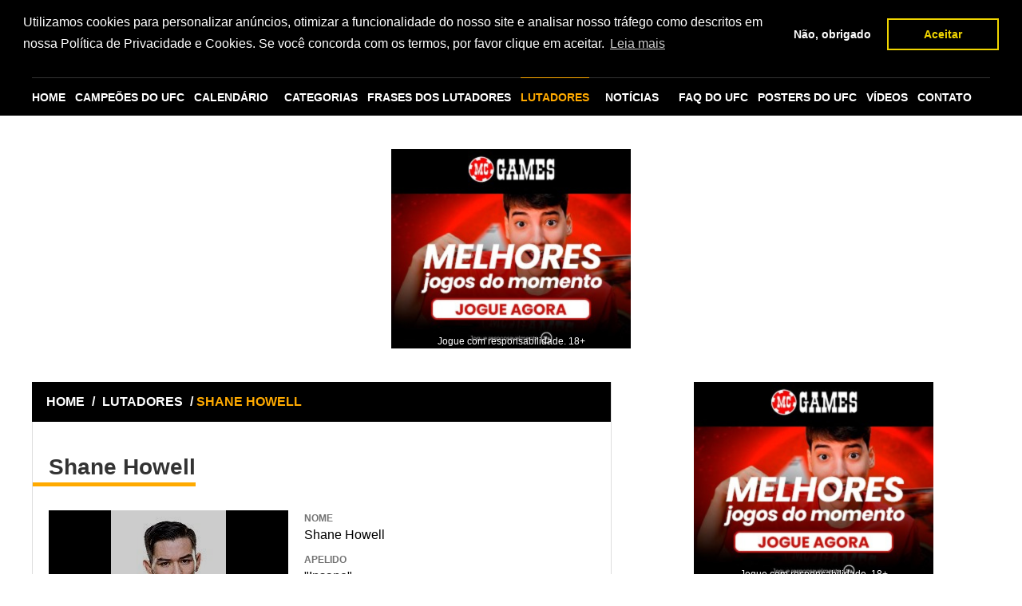

--- FILE ---
content_type: text/html; charset=utf-8
request_url: https://www.supermma.com/lutadores/shane-howell/
body_size: 7508
content:
<!doctype html>
<html lang="pt-BR">






<head>
    <meta charset="utf-8"/>
    <title>Últimas notícias de Shane Howell ex-lutador do UFC</title>
    

    <meta name="description"
          content="Últimas notícias de Shane Howell encontre aqui. Veja ainda a ficha completa com a história, categoria, divisão, vídeos e tudo sobre o ex-lutador Shane Howell do UFC."/>
    <meta name="keywords"
          content="Shane Howell, Shane Howell ex-lutador, Shane Howell ufc, Shane Howell luta, Shane Howell lutas"/>
    <link href="https://www.supermma.com/lutadores/shane-howell/" rel="canonical"/>

    <meta name="google-site-verification" content="TNoHvEpk8wOFuQJ5QOO7hjViV-2Xy011qg5IY02DFXQ"/>

    <meta name="verification" content="f6f1a1284b534cb96bd546c56a676eb0"/>
    <meta name="msvalidate.01" content="2A3979B18E1A6808AF805CAA215C606D"/>
    <meta name="viewport" content="width=device-width, initial-scale=1, minimum-scale=1">

    <meta name="rating" content="General"/>
    <meta name="revisit-after" content="1 day"/>
    <meta http-equiv="Cache-Control" content="no-cache, no-store, must-revalidate">
    <meta http-equiv="Pragma" content="no-cache">
    <meta http-equiv="Expires" content="0">

    <link rel="icon" type="image/png" href="/static/img/favicon.png"/>

    <link rel="stylesheet" href="/static/CACHE/css/output.a72703c33860.css" type="text/css">


    
        
            <meta name="robots" content="index,follow"/>
        
    

    
        <meta property="og:title" content="SUPERMMA"/>
        <meta property="og:url" content="https://www.supermma.com"/>
        <meta property="og:site_name" content="supermma.com"/>
        <meta property="og:image" content="https://www.supermma.com/static/img/ico-supermma-face.jpg"/>
        <meta property="og:description"
              content="SUPERMMA o site com as principais notícias sobre o UFC. Confira aqui notícias sobre o UFC, resultado das lutas e os bastidores do maior evento de MMA do planeta."/>
    

<!-- Google tag (gtag.js) -->
<script async src="https://www.googletagmanager.com/gtag/js?id=G-ZKYD36SD0V"></script>
<script>
  window.dataLayer = window.dataLayer || [];
  function gtag(){dataLayer.push(arguments);}
  gtag('js', new Date());

  gtag('config', 'G-ZKYD36SD0V');
</script>


    
        <script type="application/ld+json">

        {
          "@context": "http://schema.org",
          "@type" : "Organization",
          "name" : "SUPERMMA",
          "url" : "https://www.supermma.com",
          "logo": "/static/img/logo_supermma_amp.png",
          "sameAs" : [
            "https://www.facebook.com/superMMAOficial",
            "https://twitter.com/superMMAOficial",
            "https://plus.google.com/103033029446236988887",
            "https://www.instagram.com/supermma_/"
          ]
        }


        </script>
    

    

    

    

    <link rel="stylesheet" type="text/css"
      href="//cdnjs.cloudflare.com/ajax/libs/cookieconsent2/3.0.3/cookieconsent.min.css"/>
<script src="//cdnjs.cloudflare.com/ajax/libs/cookieconsent2/3.0.3/cookieconsent.min.js"></script>
<script>
    window.addEventListener("load", function () {
        window.cookieconsent.initialise({
            "palette": {
                "popup": {
                    "background": "#000"
                },
                "button": {
                    "background": "transparent",
                    "text": "#f1d600",
                    "border": "#f1d600"
                }
            },
            "position": "top",
            "type": "opt-in",
            "content": {
                "message": "Utilizamos cookies para personalizar anúncios, otimizar a funcionalidade do nosso site e analisar nosso tráfego como descritos em nossa Política de Privacidade e Cookies. Se você concorda com os termos, por favor clique em aceitar.",
                "dismiss": "Não, obrigado",
                "allow": "Aceitar",
                "link": "Leia mais",
                "href": "https://www.supermma.com/politica-de-privacidade-e-cookies/"
            },
            onInitialise: function (status) {
                var type = this.options.type;
                var didConsent = this.hasConsented();
                if (type == 'opt-in' && didConsent) {
                    // enable cookies
                }
                if (type == 'opt-out' && !didConsent) {
                    // disable cookies
                }
            },
            onStatusChange: function (status, chosenBefore) {
                var type = this.options.type;
                var didConsent = this.hasConsented();
                if (type == 'opt-in' && didConsent) {
                    // enable cookies
                }
                if (type == 'opt-out' && !didConsent) {
                    // disable cookies
                    if (!document.__defineGetter__) {
                        Object.defineProperty(document, 'cookie', {
                            get: function () {
                                return ''
                            },
                            set: function () {
                                return true
                            },
                        });
                    } else {
                        document.__defineGetter__("cookie", function () {
                            return '';
                        });
                        document.__defineSetter__("cookie", function () {
                        });
                    }
                }
            },
            onRevokeChoice: function () {
                var type = this.options.type;
                if (type == 'opt-in') {
                    // disable cookies
                }
                if (type == 'opt-out') {
                    // enable cookies
                }
            }
        })

    });


</script>










































</head>

<body>





<div id="fb-root"></div>

<div id="fb-root"></div>
<script>!function (a, b, c) {
    var d, e = a.getElementsByTagName(b)[0];
    a.getElementById(c) || (d = a.createElement(b), d.id = c, d.src = "//connect.facebook.net/pt_BR/sdk.js#xfbml=1&version=v2.5&appId=924294674311465", e.parentNode.insertBefore(d, e))
}(document, "script", "facebook-jssdk");</script>



<div class="container">

    <header class="topo">
        <a href="/" class="logo"><img src="/static/img/logo.png" alt="SUPERMMA"></a>

        <form class="busca" action="/busca/" method="get">
            <label>
                <input type="text" value="Procurar por..." name="q" id="q"
                       onblur="if(this.value == ''){this.value = 'Procurar por...';}"
                       onfocus="if(this.value == 'Procurar por...'){this.value = '';}">
            </label>
            <input type="submit" value="">
        </form>
    </header>
</div>

<div class="container">
    <nav class="menu">
        <a href="/" class="nav-home">HOME</a>

        <a href="/campeoes-do-ufc/" title="Campeões do UFC"
           class="nav-campeoes">CAMPEÕES
            DO UFC</a>

        <a href="/calendario/" title="Calendário"
           class="nav-calendario">CALENDÁRIO</a>

        <ul class="submenu submenu-default">
            <li>
                <a href="/categoria/" title="CATEGORIAS"
                   class="nav-categorias">CATEGORIAS</a>
                <ul>
                    <li><a href="/lutadores/por-paises/" title="Por Países">Por Países</a></li>
                    <li><a href="/categoria/" title="Por Pesos">Por Pesos</a></li>
                </ul>
            </li>
        </ul>


        <a href="/frases-lutadores/" title="Frases dos Lutadores"
           class="nav-lutadores">FRASES DOS LUTADORES</a>

        <a href="/lutadores/" title="Lutadores"
           class="nav-lutadores ativo">LUTADORES</a>

        <ul class="submenu nav-noticias">
            <li>
                <a href="/ultimas-noticias-mma/" title="Notícias"
                   class="nav-noticias">NOTÍCIAS</a>
                
                    <ul>
                        
                            <li><a href="/noticias/dana-white/"
                                   title="Dana White">Dana White</a></li>
                        
                            <li><a href="/noticias/eventos/"
                                   title="Eventos">Eventos</a></li>
                        
                            <li><a href="/noticias/frases-dos-lutadores-do-ufc/"
                                   title="Frases dos lutadores do UFC">Frases dos lutadores do UFC</a></li>
                        
                            <li><a href="/noticias/lutadores-brasileiros/"
                                   title="Lutadores brasileiros">Lutadores brasileiros</a></li>
                        
                            <li><a href="/noticias/lutadores-estrangeiros/"
                                   title="Lutadores estrangeiros">Lutadores estrangeiros</a></li>
                        
                            <li><a href="/noticias/lutas/"
                                   title="Lutas">Lutas</a></li>
                        
                            <li><a href="/noticias/musicas-de-entrada-dos-atletas/"
                                   title="Músicas de entrada dos atletas">Músicas de entrada dos atletas</a></li>
                        
                            <li><a href="/noticias/resultados-por-eventos/"
                                   title="Resultados por Eventos">Resultados por Eventos</a></li>
                        
                        <li><a href="/ultimos-combates-mma/"
                               title="Últimos Combates">Últimos Combates</a></li>
                    </ul>
                
            </li>
        </ul>

        <a href="/perguntas-frequentes-sobre-o-ufc/" class="nav-campeoes">FAQ DO UFC</a>

        <a href="/posters-do-ufc/" class="nav-campeoes">POSTERS DO
            UFC</a>

        <a href="/videos/" class="nav-widget">VÍDEOS</a>

        <a href="/contato/" title="Contato"
           class="nav-contato">CONTATO</a>
        <ul class="submenu mob-menu" id="menu_mobile"></ul>
    </nav>

</div>


    












































































































<div class="banner728x90">
    <div class="banner-centro">

        
        
        
        
        
        
        
        
        
        
        
        
        
        
        
        
        
        
        
        
        
        
        
        
        
        
        
        
        
        
        
        
        
        
        
        
        
        
        
        
        
        
        
        
        
        
        











        <script src="https://b.admasters.media/widget/5a63c45e-0491-4884-8801-ae1ea994f1e1/ext.js" async=""></script>

    </div>
</div>


<div class="main">
    
        <div class="left">
            
    <section class="box lutador">
        <div class="topobox"><a href="/">HOME</a> / <a href="/lutadores/" title="Lutadores">LUTADORES</a>
            / <strong>SHANE HOWELL</strong></div>
        <h1 class="titulo-pagina">Shane Howell</h1>
        <article class="news-item">
            <div class="foto">
                <figure class="bg-img">
                    <img src="/media/images/fighter/2014/08/Ray-Borg_480477_right30_1.png.300x300_q85_crop.jpg" alt="Shane Howell">
                    
                        <strong class="fora_ufc_detail">Fora do UFC</strong>
                </figure>
                <div class="banner300x250"><aside class="pub300x300">
    
    
    
    
    
    
    
    

    <script async src="//pagead2.googlesyndication.com/pagead/js/adsbygoogle.js"></script>
    <!-- 300x250_supermma -->
    <ins class="adsbygoogle"
         style="display:inline-block;width:300px;height:250px"
         data-ad-client="ca-pub-9194299429026334"
         data-ad-slot="9242320003"></ins>
    <script>
        (adsbygoogle = window.adsbygoogle || []).push({});
    </script>

</aside></div>
            </div>
            <div class="description">
                <h2><span class="hat">NOME</span></h2>
                <span class="dados">Shane Howell</span>

                <h2><span class="hat">APELIDO</span></h2>
                <span class="dados">&quot;Insane&quot;</span>

                <h2><span class="hat">DATA DE NASCIMENTO</span></h2>
                <span class="dados">28 de Novembro de 1983</span>

                <h2><span class="hat">LOCAL DE NASCIMENTO</span></h2>
                <span class="dados">Norman, Oklahoma, Estados Unidos</span>

                <h2><span class="hat">PAÍS</span></h2>
                <span class="dados">None</span>

                <h2><span class="hat">PESO</span></h2>
                <span class="dados">56,0 kg</span>

                <h2><span class="hat">ALTURA</span></h2>
                <span class="dados">1,72 m</span>

                <h2><span class="hat">CATEGORIA</span></h2>
                <span class="dados"><a href="/lutadores/categoria/peso-mosca-do-ufc/" title="Peso Mosca">Peso Mosca</a> </span>

                <h2><span class="hat">MODALIDADE</span></h2>
                <span class="dados">-</span>

                <h2><span class="hat">EQUIPE</span></h2>
                <span class="dados">R-1 MMA</span>

                <h2><span class="hat">GRADUAÇÃO</span></h2>
                <span class="dados">-</span>
            </div>
            <div class="biografia">
                <h2>Biografia</h2>

                <p>
                    <p>É um lutador americano de MMA. Concorrente profissional de MMA desde 2007, Howell também competiu pelas promoções Bellator MMA e King of the Cage .<br />Howell fez sua estréia no UFC substituir um lesionado Ryan Benoit contra Ray Borg em 28 de junho de 2014 no UFC Fight Night 44. Um concorrente MMA profissional desde 2007.</p>
                </p>
            </div>
        </article>
        <div class="compartilhe">
            <div class="social-buttons">
                <!-- AddThis Button BEGIN -->
                <div class="addthis_toolbox addthis_default_style ">
                    <a class="addthis_button_facebook_like" fb:like:action="recommend"></a>
                    <a class="addthis_button_tweet"></a>
                    <a class="addthis_button_google_plusone" g:plusone:size="medium"></a>
                </div>
                <script type="text/javascript"
                        src="//s7.addthis.com/js/300/addthis_widget.js#pubid=ra-4dd5d5a26c4743af"></script>
                <!-- AddThis Button END -->
            </div>
        </div>
    </section>

    <section class="box">
        <div class="topobox"><h3>LUTAS PELO UFC DE <strong>SHANE HOWELL</strong></h3>
        </div>
        



    <div class="ufc_box">
        <ul>
            
                <li>
                    <div class="round">
                        
                            <a href="/evento/ufc-fight-night-43-swanson-vs-stephens/ray-borg-x-shane-howell/" title="UFC Fight Night: Swanson vs. Stephens">
                        
                        <img src="/media/images/fighter/2014/04/Ray_Borg.jpg.140x140_q85_crop.jpg"
                             alt="Ray Borg" width="140" height="140">
                        <strong>Ray Borg</strong>
                        </a>
                        <span>
                            <svg xmlns="http://www.w3.org/2000/svg"  version="1.1" x="0px" y="0px" width="100%" height="100%" viewBox="0 0 24 24" enable-background="new 0 0 24 24" xml:space="preserve">
                                <g id="Bounding_Boxes"><g id="ui_x5F_spec_x5F_header_copy_3" display="none"></g><path fill="none" d="M0,0h24v24H0V0z"/></g><g id="Rounded_1_"><g id="ui_x5F_spec_x5F_header_copy_6" display="none"></g><path d="M18.3,5.71L18.3,5.71c-0.39-0.39-1.02-0.39-1.41,0L12,10.59L7.11,5.7c-0.39-0.39-1.02-0.39-1.41,0l0,0   c-0.39,0.39-0.39,1.02,0,1.41L10.59,12L5.7,16.89c-0.39,0.39-0.39,1.02,0,1.41h0c0.39,0.39,1.02,0.39,1.41,0L12,13.41l4.89,4.89   c0.39,0.39,1.02,0.39,1.41,0l0,0c0.39-0.39,0.39-1.02,0-1.41L13.41,12l4.89-4.89C18.68,6.73,18.68,6.09,18.3,5.71z"/></g>
                            </svg>
                        </span>
                        
                            <a href="/evento/ufc-fight-night-43-swanson-vs-stephens/ray-borg-x-shane-howell/" title="UFC Fight Night: Swanson vs. Stephens">
                        
                        <img src="/media/images/fighter/2014/08/Ray-Borg_480477_right30_1.png.140x140_q85_crop.jpg"
                             alt="Shane Howell" width="140" height="140">
                        <strong> Shane Howell</strong>
                        </a>
                    </div>
                    
                        <div class="dados">
                            

                            
                                <p>
                                    <strong>Evento: </strong> <a href="/evento/ufc-fight-night-43-swanson-vs-stephens/26/"
                                                                 title="UFC Fight Night: Swanson vs. Stephens">UFC Fight Night: Swanson vs. Stephens</a>
                                </p>
                            

                            
                                <p>
                                    <strong>Hora: </strong> 22:30
                                </p>
                            

                            
                                <p>
                                    <strong>Local: </strong> Texas, Estados Unidos
                                </p>
                            

                            

                            

                            

                        </div>
                    
                </li>
            
        </ul>
    </div>

    </section>


        </div>

        <div class="right">

            
                <aside class="pub300x300">
    
    
    
    
    
    
    
    










<script src="https://b.admasters.media/widget/5a63c45e-0491-4884-8801-ae1ea994f1e1/ext.js" async=""></script>
</aside>
                

                



    <section class="box box440">
        <div class="topobox">ANIVERSARIANTES DO <strong>DIA</strong></div>
        <ul class="fighters">
            
                <li>
                    <a href="/lutadores/erick-silva/" title="Erick Silva"
                       class="thumb-fighter bg-img"><img
                            src="/media/images/fighter/2013/11/erick_Silva.png.137x120_q85_crop.png"
                            alt="Erick Silva" width="137"/></a>

                    <div class="fighter-details">
                        <h2><a href="/lutadores/erick-silva/" title="Erick Silva"
                               class="nome">Erick Silva</a></h2>
                        <span>Peso Meio-Médio</span>
                        <span>77 kg</span>
                    </div>
                </li>
            
                <li>
                    <a href="/lutadores/fabio-cherant/" title="Fabio Cherant"
                       class="thumb-fighter bg-img"><img
                            src="/media/images/fighter/2022/08/i_79dDvsU.png.137x120_q85_crop.png"
                            alt="Fabio Cherant" width="137"/></a>

                    <div class="fighter-details">
                        <h2><a href="/lutadores/fabio-cherant/" title="Fabio Cherant"
                               class="nome">Fabio Cherant</a></h2>
                        <span>Peso Meio-Pesado</span>
                        <span>93,0 kg</span>
                    </div>
                </li>
            
                <li>
                    <a href="/lutadores/ben-wall/" title="Ben Wall"
                       class="thumb-fighter bg-img"><img
                            src="/media/images/fighter/2014/04/Ben_Wall.png.137x120_q85_crop.jpg"
                            alt="Ben Wall" width="137"/></a>

                    <div class="fighter-details">
                        <h2><a href="/lutadores/ben-wall/" title="Ben Wall"
                               class="nome">Ben Wall</a></h2>
                        <span>Peso Leve</span>
                        <span>65 kg</span>
                    </div>
                </li>
            
                <li>
                    <a href="/lutadores/marcos-pezao/" title="Marcos Rogerio de Lima"
                       class="thumb-fighter bg-img"><img
                            src="/media/images/fighter/2022/08/i_QE2zgQY.png.137x120_q85_crop.png"
                            alt="Marcos Rogerio de Lima" width="137"/></a>

                    <div class="fighter-details">
                        <h2><a href="/lutadores/marcos-pezao/" title="Marcos Rogerio de Lima"
                               class="nome">Marcos Rogerio de Lima</a></h2>
                        <span>Peso Pesado</span>
                        <span>120,2 kg</span>
                    </div>
                </li>
            
                <li>
                    <a href="/lutadores/bernardo-sopaj/" title="Bernardo Sopaj"
                       class="thumb-fighter bg-img"><img
                            src="/media/images/fighter/2024/03/SOPAJ_BENARDO_03-02.png.137x120_q85_crop.png"
                            alt="Bernardo Sopaj" width="137"/></a>

                    <div class="fighter-details">
                        <h2><a href="/lutadores/bernardo-sopaj/" title="Bernardo Sopaj"
                               class="nome">Bernardo Sopaj</a></h2>
                        <span>Peso Galo</span>
                        <span>61,2 kg</span>
                    </div>
                </li>
            
        </ul>
    </section>

                


<section class="box box440">
    <div class="topobox">PRÓXIMAS <strong>LUTAS</strong></div>
    
        



    <div class="ufc_box">
        <ul>
            
                <li>
                    <div class="round">
                        
                            <a href="/evento/ufc-fight-night-adesanya-vs-pyfer/alexa-grasso-x-maycee-barber/" title="UFC Fight Night: Adesanya vs. Pyfer">
                        
                        <img src="/media/images/fighter/2016/11/GRASSO_ALEXA.png.140x140_q85_crop.png"
                             alt="Alexa Grasso" width="140" height="140">
                        <strong>Alexa Grasso</strong>
                        </a>
                        <span>
                            <svg xmlns="http://www.w3.org/2000/svg"  version="1.1" x="0px" y="0px" width="100%" height="100%" viewBox="0 0 24 24" enable-background="new 0 0 24 24" xml:space="preserve">
                                <g id="Bounding_Boxes"><g id="ui_x5F_spec_x5F_header_copy_3" display="none"></g><path fill="none" d="M0,0h24v24H0V0z"/></g><g id="Rounded_1_"><g id="ui_x5F_spec_x5F_header_copy_6" display="none"></g><path d="M18.3,5.71L18.3,5.71c-0.39-0.39-1.02-0.39-1.41,0L12,10.59L7.11,5.7c-0.39-0.39-1.02-0.39-1.41,0l0,0   c-0.39,0.39-0.39,1.02,0,1.41L10.59,12L5.7,16.89c-0.39,0.39-0.39,1.02,0,1.41h0c0.39,0.39,1.02,0.39,1.41,0L12,13.41l4.89,4.89   c0.39,0.39,1.02,0.39,1.41,0l0,0c0.39-0.39,0.39-1.02,0-1.41L13.41,12l4.89-4.89C18.68,6.73,18.68,6.09,18.3,5.71z"/></g>
                            </svg>
                        </span>
                        
                            <a href="/evento/ufc-fight-night-adesanya-vs-pyfer/alexa-grasso-x-maycee-barber/" title="UFC Fight Night: Adesanya vs. Pyfer">
                        
                        <img src="/media/images/fighter/2018/09/BARBER_MAYCEE.png.140x140_q85_crop.png"
                             alt="Maycee Barber" width="140" height="140">
                        <strong> Maycee Barber</strong>
                        </a>
                    </div>
                    
                </li>
            
                <li>
                    <div class="round">
                        
                            <a href="/evento/ufc-fight-night-adesanya-vs-pyfer/israel-adesanya-x-joe-pyfer/" title="UFC Fight Night: Adesanya vs. Pyfer">
                        
                        <img src="/media/images/fighter/2018/03/Israel-Adesanya.png.140x140_q85_crop.png"
                             alt="Israel Adesanya" width="140" height="140">
                        <strong>Israel Adesanya</strong>
                        </a>
                        <span>
                            <svg xmlns="http://www.w3.org/2000/svg"  version="1.1" x="0px" y="0px" width="100%" height="100%" viewBox="0 0 24 24" enable-background="new 0 0 24 24" xml:space="preserve">
                                <g id="Bounding_Boxes"><g id="ui_x5F_spec_x5F_header_copy_3" display="none"></g><path fill="none" d="M0,0h24v24H0V0z"/></g><g id="Rounded_1_"><g id="ui_x5F_spec_x5F_header_copy_6" display="none"></g><path d="M18.3,5.71L18.3,5.71c-0.39-0.39-1.02-0.39-1.41,0L12,10.59L7.11,5.7c-0.39-0.39-1.02-0.39-1.41,0l0,0   c-0.39,0.39-0.39,1.02,0,1.41L10.59,12L5.7,16.89c-0.39,0.39-0.39,1.02,0,1.41h0c0.39,0.39,1.02,0.39,1.41,0L12,13.41l4.89,4.89   c0.39,0.39,1.02,0.39,1.41,0l0,0c0.39-0.39,0.39-1.02,0-1.41L13.41,12l4.89-4.89C18.68,6.73,18.68,6.09,18.3,5.71z"/></g>
                            </svg>
                        </span>
                        
                            <a href="/evento/ufc-fight-night-adesanya-vs-pyfer/israel-adesanya-x-joe-pyfer/" title="UFC Fight Night: Adesanya vs. Pyfer">
                        
                        <img src="/media/images/fighter/2022/08/i_17.png.140x140_q85_crop.png"
                             alt="Joe Pyfer" width="140" height="140">
                        <strong> Joe Pyfer</strong>
                        </a>
                    </div>
                    
                </li>
            
                <li>
                    <div class="round">
                        
                            <a href="/evento/ufc-fight-night-emmett-vs-vallejos/marwan-rahiki-x-harry-hardwick/" title="UFC Fight Night: Emmett vs. Vallejos">
                        
                        <img src="/media/images/fighter/2026/01/Marwan-Rahiki.png.140x140_q85_crop.png"
                             alt="Marwan Rahiki" width="140" height="140">
                        <strong>Marwan Rahiki</strong>
                        </a>
                        <span>
                            <svg xmlns="http://www.w3.org/2000/svg"  version="1.1" x="0px" y="0px" width="100%" height="100%" viewBox="0 0 24 24" enable-background="new 0 0 24 24" xml:space="preserve">
                                <g id="Bounding_Boxes"><g id="ui_x5F_spec_x5F_header_copy_3" display="none"></g><path fill="none" d="M0,0h24v24H0V0z"/></g><g id="Rounded_1_"><g id="ui_x5F_spec_x5F_header_copy_6" display="none"></g><path d="M18.3,5.71L18.3,5.71c-0.39-0.39-1.02-0.39-1.41,0L12,10.59L7.11,5.7c-0.39-0.39-1.02-0.39-1.41,0l0,0   c-0.39,0.39-0.39,1.02,0,1.41L10.59,12L5.7,16.89c-0.39,0.39-0.39,1.02,0,1.41h0c0.39,0.39,1.02,0.39,1.41,0L12,13.41l4.89,4.89   c0.39,0.39,1.02,0.39,1.41,0l0,0c0.39-0.39,0.39-1.02,0-1.41L13.41,12l4.89-4.89C18.68,6.73,18.68,6.09,18.3,5.71z"/></g>
                            </svg>
                        </span>
                        
                            <a href="/evento/ufc-fight-night-emmett-vs-vallejos/marwan-rahiki-x-harry-hardwick/" title="UFC Fight Night: Emmett vs. Vallejos">
                        
                        <img src="/media/images/fighter/2025/09/05092025_HARDWICK_HARRY_09-06.png.140x140_q85_crop.png"
                             alt="Harry Hardwick" width="140" height="140">
                        <strong> Harry Hardwick</strong>
                        </a>
                    </div>
                    
                </li>
            
                <li>
                    <div class="round">
                        
                            <a href="/evento/ufc-fight-night-emmett-vs-vallejos/rinya-nakamura-x-luan-lacerda/" title="UFC Fight Night: Emmett vs. Vallejos">
                        
                        <img src="/media/images/fighter/2023/02/843e8bfb-03fb-41ac-a78e-38ddd439b1b02FNAKAMURA_RINYA_RTU.png.140x140_q85_crop.png"
                             alt="Rinya Nakamura" width="140" height="140">
                        <strong>Rinya Nakamura</strong>
                        </a>
                        <span>
                            <svg xmlns="http://www.w3.org/2000/svg"  version="1.1" x="0px" y="0px" width="100%" height="100%" viewBox="0 0 24 24" enable-background="new 0 0 24 24" xml:space="preserve">
                                <g id="Bounding_Boxes"><g id="ui_x5F_spec_x5F_header_copy_3" display="none"></g><path fill="none" d="M0,0h24v24H0V0z"/></g><g id="Rounded_1_"><g id="ui_x5F_spec_x5F_header_copy_6" display="none"></g><path d="M18.3,5.71L18.3,5.71c-0.39-0.39-1.02-0.39-1.41,0L12,10.59L7.11,5.7c-0.39-0.39-1.02-0.39-1.41,0l0,0   c-0.39,0.39-0.39,1.02,0,1.41L10.59,12L5.7,16.89c-0.39,0.39-0.39,1.02,0,1.41h0c0.39,0.39,1.02,0.39,1.41,0L12,13.41l4.89,4.89   c0.39,0.39,1.02,0.39,1.41,0l0,0c0.39-0.39,0.39-1.02,0-1.41L13.41,12l4.89-4.89C18.68,6.73,18.68,6.09,18.3,5.71z"/></g>
                            </svg>
                        </span>
                        
                            <a href="/evento/ufc-fight-night-emmett-vs-vallejos/rinya-nakamura-x-luan-lacerda/" title="UFC Fight Night: Emmett vs. Vallejos">
                        
                        <img src="/media/images/fighter/2023/01/218826348-1488439898155014-7684599334043331973-n.jpg.140x140_q85_crop.jpg"
                             alt="Luan Lacerda" width="140" height="140">
                        <strong> Luan Lacerda</strong>
                        </a>
                    </div>
                    
                </li>
            
                <li>
                    <div class="round">
                        
                            <a href="/evento/ufc-fight-night-emmett-vs-vallejos/bruno-silva-x-loneer-kavanagh/" title="UFC Fight Night: Emmett vs. Vallejos">
                        
                        <img src="/media/images/fighter/2023/10/SILVA_BRUNO_06-24.png.140x140_q85_crop.png"
                             alt="Bruno Silva" width="140" height="140">
                        <strong>Bruno Silva</strong>
                        </a>
                        <span>
                            <svg xmlns="http://www.w3.org/2000/svg"  version="1.1" x="0px" y="0px" width="100%" height="100%" viewBox="0 0 24 24" enable-background="new 0 0 24 24" xml:space="preserve">
                                <g id="Bounding_Boxes"><g id="ui_x5F_spec_x5F_header_copy_3" display="none"></g><path fill="none" d="M0,0h24v24H0V0z"/></g><g id="Rounded_1_"><g id="ui_x5F_spec_x5F_header_copy_6" display="none"></g><path d="M18.3,5.71L18.3,5.71c-0.39-0.39-1.02-0.39-1.41,0L12,10.59L7.11,5.7c-0.39-0.39-1.02-0.39-1.41,0l0,0   c-0.39,0.39-0.39,1.02,0,1.41L10.59,12L5.7,16.89c-0.39,0.39-0.39,1.02,0,1.41h0c0.39,0.39,1.02,0.39,1.41,0L12,13.41l4.89,4.89   c0.39,0.39,1.02,0.39,1.41,0l0,0c0.39-0.39,0.39-1.02,0-1.41L13.41,12l4.89-4.89C18.68,6.73,18.68,6.09,18.3,5.71z"/></g>
                            </svg>
                        </span>
                        
                            <a href="/evento/ufc-fight-night-emmett-vs-vallejos/bruno-silva-x-loneer-kavanagh/" title="UFC Fight Night: Emmett vs. Vallejos">
                        
                        <img src="/media/images/fighter/2024/11/KAVANAGH_LONEER_11-23.png.140x140_q85_crop.png"
                             alt="Lone’er Kavanagh" width="140" height="140">
                        <strong> Lone’er Kavanagh</strong>
                        </a>
                    </div>
                    
                </li>
            
        </ul>
    </div>

    
    <div class="pagination">
        <a href="/ultimas-noticias-mma/" title="Próximas Lutas" class="mais">Próximas Lutas</a>
    </div>
</section>
                
























                <aside class="pub300x300">
        <!-- /22992041/300x250_right_meio_home -->
        <div id='div-gpt-ad-1445734732338-0' style='height:250px; width:300px;'>
            <script type='text/javascript'>
                googletag.cmd.push(function () {
                    googletag.display('div-gpt-ad-1445734732338-0');
                });
            </script>
        </div>





















</aside>



            

            <aside class="box box-social box440">

                <div id="tabs-container">
                    <ul class="tab-social">
                        <li class="current"><a href="#tab-1">Facebook</a></li>
                        <li><a href="#tab-2">Instagram</a></li>
                        <li><a href="#tab-3">Twitter</a></li>
                    </ul>
                    <div class="tab">
                        <div id="tab-1" class="tab-content">
                            <div class="fb-like-box" data-href="https://www.facebook.com/superMMAOficial"
                                 data-width="435"
                                 data-colorscheme="light" data-show-faces="true" data-header="false" data-stream="false"
                                 data-show-border="false"></div>
                        </div>
                        <div id="tab-2" class="tab-content">

                            <div class="supermma-instagram">

                                <div class="image-author">
                                    <a href="https://instagram.com/supermma_/" target="_blank">
                                        <img src="/static/img/instagram-supermma.jpg" alt="Instagram"/>
                                    </a>

                                    <a href="https://instagram.com/supermma_/" class="author" target="_blank">
                                        <strong>supermma_ </strong> <span>@SupperMMAOficial</span>
                                    </a>

                                    <a href="https://instagram.com/supermma_/" class="FollowButton"
                                       target="_blank">Seguir</a>
                                </div>

                                <div class="box-instagram">
                                    <!-- SnapWidget -->
                                    <iframe src="https://snapwidget.com/sc/?u=c3VwZXJtbWFffGlufDE1MHwzfDN8fG5vfDV8bm9uZXxvblN0YXJ0fHllc3xubw==&ve=230115"
                                            title="Instagram Widget" class="snapwidget-widget" allowTransparency="true"
                                            frameborder="0" scrolling="no"
                                            style="border:none; overflow:hidden; width:418px; height:150px"></iframe>
                                </div>

                            </div>

                        </div>

                    </div>
                </div>

            </aside>

        </div>
    
</div>

<div class="container">
    <footer>
        <nav>
            <div class="noticias">
                <span class="titulo-bloco-rodape">NOTÍCIAS</span>
                <ul>
                    
                        <li>
                            <a href="/noticias/dana-white/"
                               title="Dana White">Dana White</a>
                        </li>
                    
                        <li>
                            <a href="/noticias/eventos/"
                               title="Eventos">Eventos</a>
                        </li>
                    
                        <li>
                            <a href="/noticias/frases-dos-lutadores-do-ufc/"
                               title="Frases dos lutadores do UFC">Frases dos lutadores do UFC</a>
                        </li>
                    
                        <li>
                            <a href="/noticias/lutadores-brasileiros/"
                               title="Lutadores brasileiros">Lutadores brasileiros</a>
                        </li>
                    
                        <li>
                            <a href="/noticias/lutadores-estrangeiros/"
                               title="Lutadores estrangeiros">Lutadores estrangeiros</a>
                        </li>
                    
                        <li>
                            <a href="/noticias/lutas/"
                               title="Lutas">Lutas</a>
                        </li>
                    
                        <li>
                            <a href="/noticias/musicas-de-entrada-dos-atletas/"
                               title="Músicas de entrada dos atletas">Músicas de entrada dos atletas</a>
                        </li>
                    
                        <li>
                            <a href="/noticias/resultados-por-eventos/"
                               title="Resultados por Eventos">Resultados por Eventos</a>
                        </li>
                    
                </ul>
            </div>
            <div class="categorias">
                <span class="titulo-bloco-rodape">CATEGORIAS</span>
                <ul>
                    
                        <li>
                            <a href="/lutadores/categoria/peso-casado-do-ufc/"
                               title="Casado">
                                Casado</a>
                        </li>
                    
                        <li>
                            <a href="/lutadores/categoria/peso-galo-do-ufc/"
                               title="Galo">
                                Galo</a>
                        </li>
                    
                        <li>
                            <a href="/lutadores/categoria/peso-galo-feminino-do-ufc/"
                               title="Galo - Feminino">
                                Galo - Feminino</a>
                        </li>
                    
                        <li>
                            <a href="/lutadores/categoria/peso-leve-do-ufc/"
                               title="Leve">
                                Leve</a>
                        </li>
                    
                        <li>
                            <a href="/lutadores/categoria/peso-medio-do-ufc/"
                               title="Médio">
                                Médio</a>
                        </li>
                    
                        <li>
                            <a href="/lutadores/categoria/peso-meio-medio-do-ufc/"
                               title="Meio-Médio">
                                Meio-Médio</a>
                        </li>
                    
                        <li>
                            <a href="/lutadores/categoria/peso-meio-pesado-do-ufc/"
                               title="Meio-Pesado">
                                Meio-Pesado</a>
                        </li>
                    
                        <li>
                            <a href="/lutadores/categoria/peso-mosca-do-ufc/"
                               title="Mosca">
                                Mosca</a>
                        </li>
                    
                        <li>
                            <a href="/lutadores/categoria/peso-mosca-feminino-do-ufc/"
                               title="Mosca - Feminino">
                                Mosca - Feminino</a>
                        </li>
                    
                        <li>
                            <a href="/lutadores/categoria/peso-palha-feminino-do-ufc/"
                               title="Palha - Feminino">
                                Palha - Feminino</a>
                        </li>
                    
                        <li>
                            <a href="/lutadores/categoria/peso-pena-do-ufc/"
                               title="Pena">
                                Pena</a>
                        </li>
                    
                        <li>
                            <a href="/lutadores/categoria/peso-pena-feminino-do-ufc/"
                               title="Pena - Feminino">
                                Pena - Feminino</a>
                        </li>
                    
                        <li>
                            <a href="/lutadores/categoria/peso-pesado-do-ufc/"
                               title="Pesado">
                                Pesado</a>
                        </li>
                    
                </ul>
            </div>
            <div class="navegue">
                <span class="titulo-bloco-rodape">NAVEGUE PELO SITE</span>
                <ul>
                    <li><a href="/campeoes-do-ufc/" title="Campões do UFC">Campeões do UFC</a>
                    </li>
                    <li><a href="/categoria/" title="Categorias de UFC">Categorias</a></li>
                    <li><a href="/calendario/" title="Calendário">Calendário</a></li>
                    <li><a href="/contato/" title="Contato">Contato</a></li>
                    <li><a href="/ultimas-noticias-mma/" title="Notícias">Notícias</a></li>
                    <li><a href="/lutadores/" title="Lutadores">Lutadores</a></li>
                    <li><a href="/parceiros/" title="Parceiros">Parceiros</a></li>
                    <li><a href="/perguntas-frequentes-sobre-o-ufc/" title="FAQ do UFC">FAQ do UFC</a></li>
                    <li><a href="/posters-do-ufc/" title="Posters do UFC">Posters do UFC</a></li>
                    <li><a href="/politica-de-privacidade-e-cookies/" title="Política de privacidade">Política de
                        privacidade</a></li>
                    <li><a href="/quem-somos/" title="Quem somos">Quem somos</a></li>
                </ul>
            </div>
        </nav>
        <aside>

            <div class="sociais">
                <a href="https://www.facebook.com/superMMAOficial" target="_blank" title="Facebook"><img
                        src="/static/img/icon-facebook.png"></a>
                <a href="https://twitter.com/superMMAOficial" target="_blank" title="Twitter"><img
                        src="/static/img/icon-twitter.png"></a>
                <a href="https://plus.google.com/103033029446236988887" rel="publisher"><img
                        src="/static/img/icon-google-plus.png"></a>
                <a href="/feeds/" title="RSS Feed" class="margin-left-0"><img
                        src="/static/img/icon-rss.png"></a>
            </div>
            <div class="creditos">
                <p>SUPERMMA 2013-2026 <br/> Todos os direitos reservados.</p>
            </div>
        </aside>
    </footer>
</div>


<!-- Cache em: 25/01/2026 00:56 -->

<script src="/static/CACHE/js/output.a2ee7b936428.js"></script>



<script type="text/javascript">
    $(document).ready(function () {

        $(".slider-mma").bxSlider({
            mode: 'vertical',
            minSlides: 5,
            slideMargin: 0,
            moveSlides: 4,
            //infiniteLoop:false,
            responsive: true,
            pager: false
        });

        $(".tab-social a").click(function (event) {
            event.preventDefault();
            $(this).parent().addClass("current");
            $(this).parent().siblings().removeClass("current");
            var tab = $(this).attr("href");
            $(".tab-content").not(tab).css("display", "none");
            $(tab).fadeIn();
        });
        
        
    });

    
    
    
    
    

    var md = new MobileDetect(window.navigator.userAgent);

    if (md.mobile()) {
        $.get("/ajax/menu-mobile/", function (data) {
            $("#menu_mobile").html(data);
        });
    }

    

</script>



<!-- advertising M8dHErVZsgvOCzKte7eSu3cLRQF3CJe6fROWCmKAF4k4dzxfsa8rmcq8kGy0FMDXPGemVD2-dji0d47l-jPFfQ==-->
<script data-cfasync="false" id="clevernt" type="text/javascript">
    (function (document, window) {
        var c = document.createElement("script");
        c.type = "text/javascript";
        c.async = !0;
        c.id = "CleverNTLoader50023";
        c.setAttribute("data-target", window.name);
        c.setAttribute("data-callback", "put-your-callback-macro-here");
        c.src = "//clevernt.com/scripts/a6dede183b3596677b3fa890f6a3b214.min.js?20210428=" + Math.floor((new Date).getTime());
        var a = !1;
        try {
            a = parent.document.getElementsByTagName("script")[0] || document.getElementsByTagName("script")[0];
        } catch (e) {
            a = !1;
        }
        a || (a = document.getElementsByTagName("head")[0] || document.getElementsByTagName("body")[0]);
        a.parentNode.insertBefore(c, a);
    })(document, window);
</script>
<!-- end advertisings -->

</body>
</html>

--- FILE ---
content_type: text/html; charset=utf-8
request_url: https://www.google.com/recaptcha/api2/aframe
body_size: 268
content:
<!DOCTYPE HTML><html><head><meta http-equiv="content-type" content="text/html; charset=UTF-8"></head><body><script nonce="wORCMgtUnmsCEjSCJqqZhg">/** Anti-fraud and anti-abuse applications only. See google.com/recaptcha */ try{var clients={'sodar':'https://pagead2.googlesyndication.com/pagead/sodar?'};window.addEventListener("message",function(a){try{if(a.source===window.parent){var b=JSON.parse(a.data);var c=clients[b['id']];if(c){var d=document.createElement('img');d.src=c+b['params']+'&rc='+(localStorage.getItem("rc::a")?sessionStorage.getItem("rc::b"):"");window.document.body.appendChild(d);sessionStorage.setItem("rc::e",parseInt(sessionStorage.getItem("rc::e")||0)+1);localStorage.setItem("rc::h",'1769313424827');}}}catch(b){}});window.parent.postMessage("_grecaptcha_ready", "*");}catch(b){}</script></body></html>